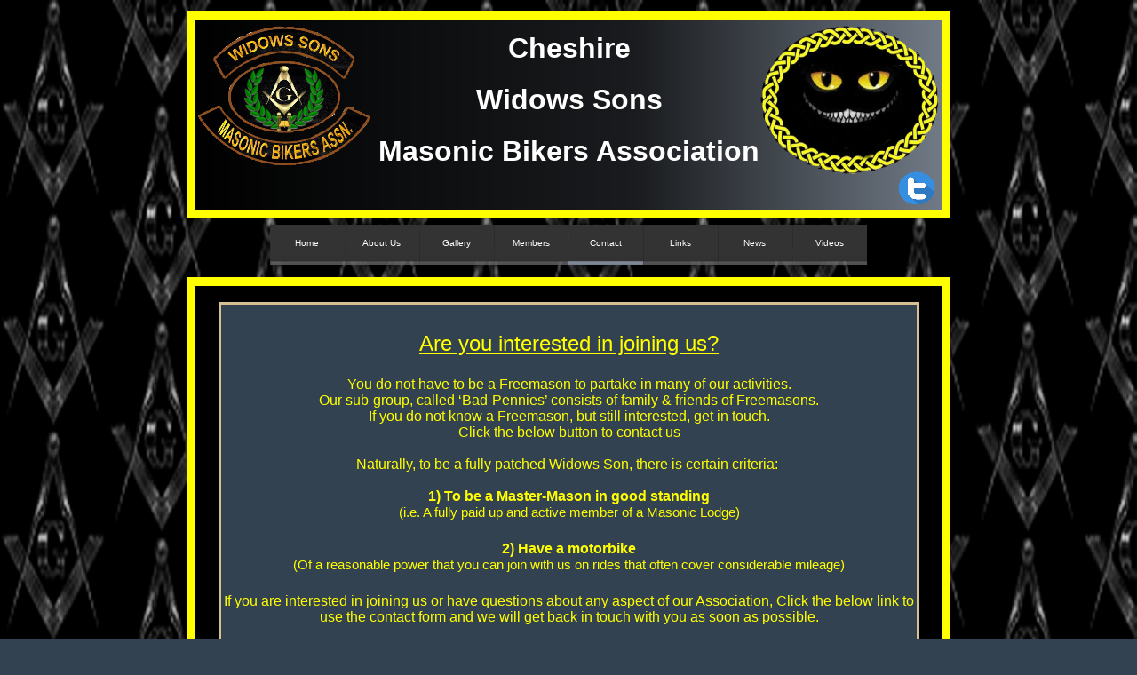

--- FILE ---
content_type: text/html
request_url: http://cwsmba.org.uk/contact.html
body_size: 3660
content:
<!DOCTYPE html>
<html lang="en">
  <head>
    <meta charset="UTF-8">
    <title>Contact</title>
    <meta name="generator" content="Serif WebPlus X8">
    <meta name="viewport" content="width=900">
    <link rel="stylesheet" type="text/css" href="wpscripts/wpstyles.css">
    <style type="text/css">
      .P-1 { text-align:center;line-height:1px;font-family:"Tahoma", sans-serif;font-style:normal;font-weight:700;color:#ffffff;background-color:transparent;font-variant:normal;font-size:32.0px;vertical-align:0; }
      .C-1 { line-height:58.50px;font-family:"Tahoma", sans-serif;font-style:normal;font-weight:700;color:#ffffff;background-color:transparent;text-decoration:none;font-variant:normal;font-size:32.0px;vertical-align:0; }
      .C-2 { line-height:11.00px;font-family:"Tahoma", sans-serif;font-style:normal;font-weight:normal;color:#7f8a98;background-color:transparent;text-decoration:none;font-variant:normal;font-size:9.3px;vertical-align:0; }
      .OBJ-1,.OBJ-1:link,.OBJ-1:visited { background-image:url('wpimages/wpf543e4a0_06.png');background-repeat:no-repeat;background-position:0px 0px;text-decoration:none;display:block;position:absolute; }
      .OBJ-1:hover { background-position:0px -90px; }
      .OBJ-1:active,a:link.OBJ-1.Activated,a:link.OBJ-1.Down,a:visited.OBJ-1.Activated,a:visited.OBJ-1.Down,.OBJ-1.Activated,.OBJ-1.Down { background-position:0px -45px; }
      .OBJ-1.Disabled,a:link.OBJ-1.Disabled,a:visited.OBJ-1.Disabled,a:hover.OBJ-1.Disabled,a:active.OBJ-1.Disabled { background-position:0px -135px; }
      .OBJ-1:focus { outline-style:none; }
      button.OBJ-1 { background-color:transparent;border:none 0px;padding:0;display:inline-block;cursor:pointer; }
      button.OBJ-1:disabled { pointer-events:none; }
      .OBJ-1.Inline { display:inline-block;position:relative;line-height:normal; }
      .OBJ-1 span,.OBJ-1:link span,.OBJ-1:visited span { color:#ffffff;font-family:"Trebuchet MS",sans-serif;font-weight:normal;text-decoration:none;text-align:center;text-transform:none;font-style:normal;left:1px;top:14px;width:81px;height:14px;line-height:14px;font-size:10px;display:block;position:absolute;cursor:pointer; }
      .OBJ-2 { line-height:45px; }
      .OBJ-3,.OBJ-3:link,.OBJ-3:visited { background-image:url('wpimages/wp70d8fa9d_06.png');background-repeat:no-repeat;background-position:0px 0px;text-decoration:none;display:block;position:absolute; }
      .OBJ-3:hover { background-position:0px -45px; }
      .OBJ-3.Disabled,a:link.OBJ-3.Disabled,a:visited.OBJ-3.Disabled,a:hover.OBJ-3.Disabled,a:active.OBJ-3.Disabled { background-position:0px -90px; }
      .OBJ-3:focus { outline-style:none; }
      button.OBJ-3 { background-color:transparent;border:none 0px;padding:0;display:inline-block;cursor:pointer; }
      button.OBJ-3:disabled { pointer-events:none; }
      .OBJ-3.Inline { display:inline-block;position:relative;line-height:normal; }
      .OBJ-3 span,.OBJ-3:link span,.OBJ-3:visited span { color:#ffffff;font-family:"Trebuchet MS",sans-serif;font-weight:normal;text-decoration:none;text-align:center;text-transform:none;font-style:normal;left:1px;top:15px;width:81px;height:13px;line-height:13px;font-size:9px;display:block;position:absolute;cursor:pointer; }
      .P-2 { text-align:center;line-height:1px;font-family:"Verdana", sans-serif;font-style:normal;font-weight:normal;color:#ffff00;background-color:transparent;font-variant:normal;font-size:24.0px;vertical-align:0; }
      .C-3 { line-height:29.00px;font-family:"Verdana", sans-serif;font-style:normal;font-weight:normal;color:#ffff00;background-color:transparent;text-decoration:underline;font-variant:normal;font-size:24.0px;vertical-align:0; }
      .P-3 { text-align:center;line-height:1px;font-family:"Verdana", sans-serif;font-style:normal;font-weight:normal;color:#ffff00;background-color:transparent;font-variant:normal;font-size:19.0px;vertical-align:0; }
      .C-4 { line-height:23.00px;font-family:"Verdana", sans-serif;font-style:normal;font-weight:normal;color:#ffff00;background-color:transparent;text-decoration:none;font-variant:normal;font-size:18.7px;vertical-align:0; }
      .P-4 { text-align:center;line-height:1px;font-family:"Verdana", sans-serif;font-style:normal;font-weight:normal;color:#ffff00;background-color:transparent;font-variant:normal;font-size:16.0px;vertical-align:0; }
      .C-5 { line-height:18.00px;font-family:"Verdana", sans-serif;font-style:normal;font-weight:normal;color:#ffff00;background-color:transparent;text-decoration:none;font-variant:normal;font-size:16.0px;vertical-align:0; }
      .P-5 { text-align:center;line-height:1px;font-family:"Verdana", sans-serif;font-style:normal;font-weight:700;color:#ffff00;background-color:transparent;font-variant:normal;font-size:16.0px;vertical-align:0; }
      .C-6 { line-height:18.00px;font-family:"Verdana", sans-serif;font-style:normal;font-weight:700;color:#ffff00;background-color:transparent;text-decoration:none;font-variant:normal;font-size:16.0px;vertical-align:0; }
      .P-6 { text-align:center;line-height:1px;font-family:"Verdana", sans-serif;font-style:normal;font-weight:normal;color:#ffff00;background-color:transparent;font-variant:normal;font-size:15.0px;vertical-align:0; }
      .C-7 { line-height:18.00px;font-family:"Verdana", sans-serif;font-style:normal;font-weight:normal;color:#ffff00;background-color:transparent;text-decoration:none;font-variant:normal;font-size:14.7px;vertical-align:0; }
      .OBJ-4 { background:#324250;border:3px solid #d4c090; }
    </style>
    <script type="text/javascript" src="wpscripts/jquery.js"></script>
    <script type="text/javascript" src="wpscripts/jquery.wputils.js"></script>
    <script type="text/javascript">
      $(document).ready(function() {
      $(window).resize(function() { wpResizeBackground(true); }); $(window).trigger('resize');
      $("a.ActiveButton").bind({ mousedown:function(){if ( $(this).attr('disabled') === undefined ) $(this).addClass('Activated');}, mouseleave:function(){ if ( $(this).attr('disabled') === undefined ) $(this).removeClass('Activated');}, mouseup:function(){ if ( $(this).attr('disabled') === undefined ) $(this).removeClass('Activated');}});
      });
    </script>
  </head>
  <body style="height:2048px;background:#324250 url('wpimages/wp467d8977_06.png') repeat scroll center top;background-size:100% 100%;">
    <div id="divMain" style="background:transparent;margin-left:auto;margin-right:auto;position:relative;width:900px;height:2048px;">
      <img alt="" src="wpimages/wp842009c0_06.png" id="qs_97" style="position:absolute;left:4px;top:1977px;width:896px;height:71px;">
      <img alt="" src="wpimages/wp314900b9_06.png" id="qs_24" style="position:absolute;left:20px;top:12px;width:860px;height:234px;">
      <div id="txt_271" style="position:absolute;left:168px;top:25px;width:565px;height:200px;overflow:hidden;">
        <p class="Normal P-1"><span class="C-1">Cheshire</span></p>
        <p class="Normal P-1"><span class="C-1">Widows Sons</span></p>
        <p class="Normal P-1"><span class="C-1">Masonic Bikers Association</span></p>
      </div>
      <div id="txt_133" style="position:absolute;left:43px;top:2012px;width:795px;height:15px;overflow:hidden;">
        <p class="Fine-Print"><span class="C-2">© Blue Light Media on behalf of Cheshire Widows Sons Masonic Bikers Association</span></p>
      </div>
      <img alt="" src="wpimages/wpe0f3836c_06.png" id="pic_73" style="position:absolute;left:666px;top:29px;width:201px;height:167px;">
      <img alt="" src="wpimages/wp0106b242_06.png" id="pic_78" style="position:absolute;left:32px;top:29px;width:195px;height:158px;">
      <map id="map1" name="map1"><area shape="poly" coords="27,37,35,34,41,27,42,26,42,13,37,6,30,1,26,0,16,0,8,4,2,11,0,19,2,28,8,34,16,38,27,38" href="https://twitter.com/cwsmba" target="_blank" alt=""></map>
      <img alt="" usemap="#map1" src="wpimages/wp105ebd01_06.png" id="pic_105" style="position:absolute;left:821px;top:193px;width:42px;height:38px;">
      <div id="nav_173" style="position:absolute;left:25px;top:248px;width:849px;height:58px;">
        <a href="index.html" id="nav_173_B1" class="OBJ-1 ActiveButton OBJ-2" style="display:block;position:absolute;left:89px;top:5px;width:84px;height:45px;">
          <span>Home</span>
        </a>
        <a href="aboutus.html" id="nav_173_B2" class="OBJ-1 ActiveButton OBJ-2" style="display:block;position:absolute;left:173px;top:5px;width:84px;height:45px;">
          <span>About&nbsp;Us</span>
        </a>
        <a href="gallery.html" id="nav_173_B3" class="OBJ-1 ActiveButton OBJ-2" style="display:block;position:absolute;left:257px;top:5px;width:84px;height:45px;">
          <span>Gallery</span>
        </a>
        <a href="members.html" id="nav_173_B4" class="OBJ-1 ActiveButton OBJ-2" style="display:block;position:absolute;left:341px;top:5px;width:84px;height:45px;">
          <span>Members</span>
        </a>
        <a href="contact.html" id="nav_173_B5" class="OBJ-1 ActiveButton Down OBJ-2" style="display:block;position:absolute;left:425px;top:5px;width:84px;height:45px;">
          <span>Contact</span>
        </a>
        <a href="links.html" id="nav_173_B6" class="OBJ-1 ActiveButton OBJ-2" style="display:block;position:absolute;left:509px;top:5px;width:84px;height:45px;">
          <span>Links</span>
        </a>
        <a href="news.html" id="nav_173_B7" class="OBJ-1 ActiveButton OBJ-2" style="display:block;position:absolute;left:593px;top:5px;width:84px;height:45px;">
          <span>News</span>
        </a>
        <a href="videos.html" id="nav_173_B8" class="OBJ-1 ActiveButton OBJ-2" style="display:block;position:absolute;left:677px;top:5px;width:84px;height:45px;">
          <span>Videos</span>
        </a>
      </div>
      <img alt="" src="wpimages/wp7a165fe0_06.png" id="qs_7" style="position:absolute;left:0px;top:279px;width:900px;height:1715px;">
      <div class="OBJ-4" id="txt_292" style="position:absolute;left:56px;top:340px;width:783px;height:418px;overflow:hidden;">
        <p class="Normal P-2"><span class="C-3"><br></span></p>
        <p class="Normal P-2"><span class="C-3">Are you interested in joining us?</span></p>
        <p class="Normal P-3"><span class="C-4"><br></span></p>
        <p class="Normal P-4"><span class="C-5">You do not have to be a Freemason to partake in many of our activities.</span></p>
        <p class="Normal P-4"><span class="C-5">Our sub-group, called ‘Bad-Pennies’ consists of family &amp; friends of Freemasons.</span></p>
        <p class="Normal P-4"><span class="C-5">If you do not know a Freemason, but still interested, get in touch.</span></p>
        <p class="Normal P-4"><span class="C-5">Click the below button to contact us</span></p>
        <p class="Normal P-4"><span class="C-5"><br></span></p>
        <p class="Normal P-4"><span class="C-5">Naturally, to be a fully patched Widows Son, there is certain criteria:-</span></p>
        <p class="Normal P-4"><span class="C-5"><br></span></p>
        <p class="Normal P-5"><span class="C-6">1) To be a Master-Mason in good standing</span></p>
        <p class="Normal P-6"><span class="C-7">(i.e. A fully paid up and active member of a Masonic Lodge)</span></p>
        <p class="Normal P-3"><span class="C-4"><br></span></p>
        <p class="Normal P-5"><span class="C-6">2) Have a motorbike</span></p>
        <p class="Normal P-6"><span class="C-7">(Of a reasonable power that you can join with us on rides that often cover considerable mileage)</span></p>
        <p class="Normal P-3"><span class="C-4"><br></span></p>
        <p class="Normal P-4"><span class="C-5">If you are interested in joining us or have questions about any aspect of our Association, Click the below link to use the contact form and we will get back in touch with you as soon as possible.</span></p>
      </div>
      <div id="frag_13" style="position:absolute;left:154px;top:811px;width:593px;height:370px;">
        <!-- form.123formbuilder.com script begins here --><script type="text/javascript" defer src="https://form.123formbuilder.com/embed/5144248.js" data-role="form" data-default-width="650px"></script><!-- form.123formbuilder.com script ends here -->
      </div>
      <div id="nav_173_B3M" style="position:absolute;visibility:hidden;width:84px;height:137px;">
        <a href="archive1.html" id="nav_173_B3M_L1" class="OBJ-3 ActiveButton OBJ-2" style="display:block;position:absolute;left:0px;top:0px;width:84px;height:45px;">
          <span>Archive1</span>
        </a>
        <a href="archive2.html" id="nav_173_B3M_L2" class="OBJ-3 ActiveButton OBJ-2" style="display:block;position:absolute;left:0px;top:46px;width:84px;height:45px;">
          <span>Archive2</span>
        </a>
        <a href="archives3.html" id="nav_173_B3M_L3" class="OBJ-3 ActiveButton OBJ-2" style="display:block;position:absolute;left:0px;top:92px;width:84px;height:45px;">
          <span>Archive3</span>
        </a>
      </div>
    </div>
    <script type="text/javascript" src="wpscripts/jsMenu.js"></script>
    <script type="text/javascript">
      wpmenustack.setRollovers([['nav_173_B1',''],['nav_173_B2',''],['nav_173_B3','nav_173_B3M',{"m_vertical":true}],['nav_173_B4',''],['nav_173_B5',''],['nav_173_B6',''],['nav_173_B7',''],['nav_173_B8','']]);
      wpmenustack.setMenus(['nav_173_B3M'],null);
    </script>
  </body>
</html>


--- FILE ---
content_type: text/css
request_url: http://cwsmba.org.uk/wpscripts/wpstyles.css
body_size: 681
content:
body {margin:0;padding:0;word-wrap:break-word;}
img {border:none;}
input {border:1px solid black;border-radius:2px;padding:0;}
input[type=image] { border: none; }
textarea {border:1px solid black;padding:0;}
* {box-sizing:content-box;-moz-box-sizing:content-box;-webkit-box-sizing:content-box;-ms-box-sizing:content-box;}
a:link {color:#ffffff;text-decoration:underline;}
a:active {color:#ffffff;text-decoration:underline;}
a:hover {color:#ffffff;text-decoration:underline;}
a:visited {color:#ffffff;text-decoration:underline;}
.DefaultParagraph { text-align:left;margin:0px;text-indent:0.0px;line-height:1px;font-family:"Verdana", sans-serif;font-style:normal;font-weight:normal;color:#324250;background-color:transparent;font-variant:normal;font-size:23.0px;vertical-align:0; }
.Body-Text-1 { text-align:left;margin:0px;text-indent:0.0px;line-height:1px;font-family:"Arial", sans-serif;font-style:normal;font-weight:normal;color:#ffffff;background-color:transparent;font-variant:normal;font-size:12.0px;vertical-align:0; }
.Fine-Print { text-align:center;margin:0px;text-indent:0.0px;line-height:1px;font-family:"Tahoma", sans-serif;font-style:normal;font-weight:normal;color:#65717b;background-color:transparent;font-variant:normal;font-size:9.0px;vertical-align:0; }
.Heading-1 { text-align:left;margin:0px;text-indent:0.0px;line-height:1px;font-family:"Trebuchet MS", sans-serif;font-style:normal;font-weight:normal;color:#ffffff;background-color:transparent;font-variant:normal;font-size:48.0px;vertical-align:0; }
.Intro-Paragraph { text-align:left;margin:0px;text-indent:0.0px;line-height:1px;font-family:"Arial", sans-serif;font-style:normal;font-weight:normal;color:#ffffff;background-color:transparent;font-variant:normal;font-size:19.0px;vertical-align:0; }
.List-Paragraph { text-align:left;margin:0px 0px 10px 48px;text-indent:0.0px;line-height:1px;font-family:"Calibri", sans-serif;font-style:normal;font-weight:normal;color:#324250;background-color:transparent;font-variant:normal;font-size:15.0px;vertical-align:0; }
.Normal { text-align:left;margin:0px;text-indent:0.0px;line-height:1px;font-family:"Verdana", sans-serif;font-style:normal;font-weight:normal;color:#324250;background-color:transparent;font-variant:normal;font-size:23.0px;vertical-align:0; }
.Normal2 { text-align:left;margin:0px;text-indent:0.0px;line-height:1px;font-family:"Verdana", sans-serif;font-style:normal;font-weight:normal;color:#324250;background-color:transparent;font-variant:normal;font-size:23.0px;vertical-align:0; }
